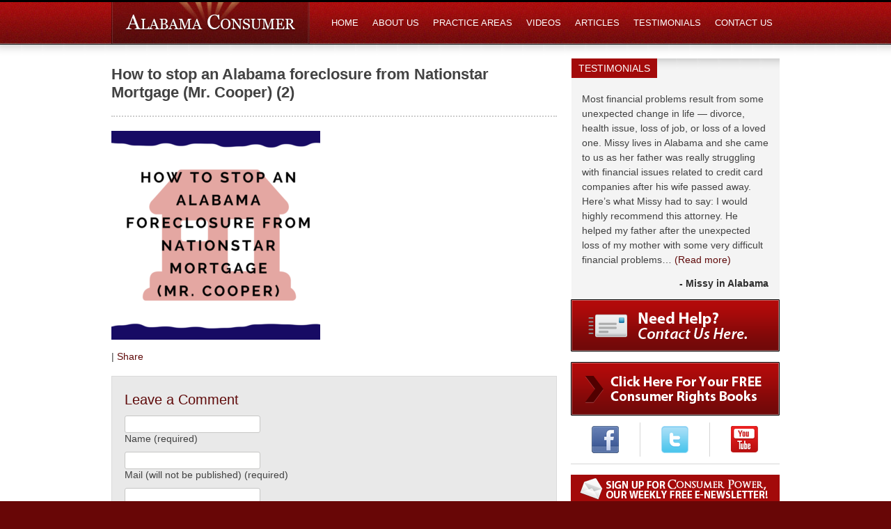

--- FILE ---
content_type: text/html; charset=UTF-8
request_url: https://www.alabamaconsumer.com/2018/02/stop-foreclosure-nationstar-mortgage-mr-cooper/how-to-stop-an-alabama-foreclosure-from-nationstar-mortgage-mr-cooper-2/
body_size: 10518
content:
<!DOCTYPE html>
<html lang="en">
<head>

	<meta charset="UTF-8" />

	
	<title>How to stop an Alabama foreclosure from Nationstar Mortgage (Mr. Cooper) (2) - Alabama Consumer Protection Lawyers</title>

	<link rel="stylesheet" type="text/css" href="https://www.alabamaconsumer.com/wp-content/themes/alabama/style.css?1670856375"  />

	<link rel="shortcut icon" href="https://www.alabamaconsumer.com/wp-content/themes/alabama/favicon.ico" type="image/x-icon" />
	<link rel="pingback" href="https://www.alabamaconsumer.com/xmlrpc.php" />

	<meta name='robots' content='index, follow, max-image-preview:large, max-snippet:-1, max-video-preview:-1' />

	<!-- This site is optimized with the Yoast SEO plugin v26.7 - https://yoast.com/wordpress/plugins/seo/ -->
	<link rel="canonical" href="https://www.alabamaconsumer.com/2018/02/stop-foreclosure-nationstar-mortgage-mr-cooper/how-to-stop-an-alabama-foreclosure-from-nationstar-mortgage-mr-cooper-2/" />
	<meta property="og:locale" content="en_US" />
	<meta property="og:type" content="article" />
	<meta property="og:title" content="How to stop an Alabama foreclosure from Nationstar Mortgage (Mr. Cooper) (2) - Alabama Consumer Protection Lawyers" />
	<meta property="og:url" content="https://www.alabamaconsumer.com/2018/02/stop-foreclosure-nationstar-mortgage-mr-cooper/how-to-stop-an-alabama-foreclosure-from-nationstar-mortgage-mr-cooper-2/" />
	<meta property="og:site_name" content="Alabama Consumer Protection Lawyers" />
	<meta property="article:publisher" content="https://www.facebook.com/AlabamaConsumerProtectionAttorneys" />
	<meta property="article:modified_time" content="2018-02-20T15:14:24+00:00" />
	<meta property="og:image" content="https://www.alabamaconsumer.com/2018/02/stop-foreclosure-nationstar-mortgage-mr-cooper/how-to-stop-an-alabama-foreclosure-from-nationstar-mortgage-mr-cooper-2" />
	<meta property="og:image:width" content="800" />
	<meta property="og:image:height" content="800" />
	<meta property="og:image:type" content="image/png" />
	<script type="application/ld+json" class="yoast-schema-graph">{"@context":"https://schema.org","@graph":[{"@type":"WebPage","@id":"https://www.alabamaconsumer.com/2018/02/stop-foreclosure-nationstar-mortgage-mr-cooper/how-to-stop-an-alabama-foreclosure-from-nationstar-mortgage-mr-cooper-2/","url":"https://www.alabamaconsumer.com/2018/02/stop-foreclosure-nationstar-mortgage-mr-cooper/how-to-stop-an-alabama-foreclosure-from-nationstar-mortgage-mr-cooper-2/","name":"How to stop an Alabama foreclosure from Nationstar Mortgage (Mr. Cooper) (2) - Alabama Consumer Protection Lawyers","isPartOf":{"@id":"https://www.alabamaconsumer.com/#website"},"primaryImageOfPage":{"@id":"https://www.alabamaconsumer.com/2018/02/stop-foreclosure-nationstar-mortgage-mr-cooper/how-to-stop-an-alabama-foreclosure-from-nationstar-mortgage-mr-cooper-2/#primaryimage"},"image":{"@id":"https://www.alabamaconsumer.com/2018/02/stop-foreclosure-nationstar-mortgage-mr-cooper/how-to-stop-an-alabama-foreclosure-from-nationstar-mortgage-mr-cooper-2/#primaryimage"},"thumbnailUrl":"https://www.alabamaconsumer.com/wp-content/uploads/2018/02/How-to-stop-an-Alabama-foreclosure-from-Nationstar-Mortgage-Mr.-Cooper-2.png","datePublished":"2018-02-20T15:14:12+00:00","dateModified":"2018-02-20T15:14:24+00:00","breadcrumb":{"@id":"https://www.alabamaconsumer.com/2018/02/stop-foreclosure-nationstar-mortgage-mr-cooper/how-to-stop-an-alabama-foreclosure-from-nationstar-mortgage-mr-cooper-2/#breadcrumb"},"inLanguage":"en-US","potentialAction":[{"@type":"ReadAction","target":["https://www.alabamaconsumer.com/2018/02/stop-foreclosure-nationstar-mortgage-mr-cooper/how-to-stop-an-alabama-foreclosure-from-nationstar-mortgage-mr-cooper-2/"]}]},{"@type":"ImageObject","inLanguage":"en-US","@id":"https://www.alabamaconsumer.com/2018/02/stop-foreclosure-nationstar-mortgage-mr-cooper/how-to-stop-an-alabama-foreclosure-from-nationstar-mortgage-mr-cooper-2/#primaryimage","url":"https://www.alabamaconsumer.com/wp-content/uploads/2018/02/How-to-stop-an-Alabama-foreclosure-from-Nationstar-Mortgage-Mr.-Cooper-2.png","contentUrl":"https://www.alabamaconsumer.com/wp-content/uploads/2018/02/How-to-stop-an-Alabama-foreclosure-from-Nationstar-Mortgage-Mr.-Cooper-2.png","width":800,"height":800,"caption":"How to stop an Alabama foreclosure from Nationstar Mortgage (Mr. Cooper)"},{"@type":"BreadcrumbList","@id":"https://www.alabamaconsumer.com/2018/02/stop-foreclosure-nationstar-mortgage-mr-cooper/how-to-stop-an-alabama-foreclosure-from-nationstar-mortgage-mr-cooper-2/#breadcrumb","itemListElement":[{"@type":"ListItem","position":1,"name":"Home","item":"https://www.alabamaconsumer.com/"},{"@type":"ListItem","position":2,"name":"How to stop an Alabama foreclosure from Nationstar Mortgage (Mr. Cooper)","item":"https://www.alabamaconsumer.com/2018/02/stop-foreclosure-nationstar-mortgage-mr-cooper/"},{"@type":"ListItem","position":3,"name":"How to stop an Alabama foreclosure from Nationstar Mortgage (Mr. Cooper) (2)"}]},{"@type":"WebSite","@id":"https://www.alabamaconsumer.com/#website","url":"https://www.alabamaconsumer.com/","name":"Alabama Consumer Protection Lawyers","description":"","potentialAction":[{"@type":"SearchAction","target":{"@type":"EntryPoint","urlTemplate":"https://www.alabamaconsumer.com/?s={search_term_string}"},"query-input":{"@type":"PropertyValueSpecification","valueRequired":true,"valueName":"search_term_string"}}],"inLanguage":"en-US"}]}</script>
	<!-- / Yoast SEO plugin. -->


<link rel="alternate" type="application/rss+xml" title="Alabama Consumer Protection Lawyers &raquo; Feed" href="https://www.alabamaconsumer.com/feed/" />
<link rel="alternate" type="application/rss+xml" title="Alabama Consumer Protection Lawyers &raquo; Comments Feed" href="https://www.alabamaconsumer.com/comments/feed/" />
<link rel="alternate" type="application/rss+xml" title="Alabama Consumer Protection Lawyers &raquo; How to stop an Alabama foreclosure from Nationstar Mortgage (Mr. Cooper) (2) Comments Feed" href="https://www.alabamaconsumer.com/2018/02/stop-foreclosure-nationstar-mortgage-mr-cooper/how-to-stop-an-alabama-foreclosure-from-nationstar-mortgage-mr-cooper-2/feed/" />
<link rel="alternate" title="oEmbed (JSON)" type="application/json+oembed" href="https://www.alabamaconsumer.com/wp-json/oembed/1.0/embed?url=https%3A%2F%2Fwww.alabamaconsumer.com%2F2018%2F02%2Fstop-foreclosure-nationstar-mortgage-mr-cooper%2Fhow-to-stop-an-alabama-foreclosure-from-nationstar-mortgage-mr-cooper-2%2F" />
<link rel="alternate" title="oEmbed (XML)" type="text/xml+oembed" href="https://www.alabamaconsumer.com/wp-json/oembed/1.0/embed?url=https%3A%2F%2Fwww.alabamaconsumer.com%2F2018%2F02%2Fstop-foreclosure-nationstar-mortgage-mr-cooper%2Fhow-to-stop-an-alabama-foreclosure-from-nationstar-mortgage-mr-cooper-2%2F&#038;format=xml" />
<style id='wp-img-auto-sizes-contain-inline-css' type='text/css'>
img:is([sizes=auto i],[sizes^="auto," i]){contain-intrinsic-size:3000px 1500px}
/*# sourceURL=wp-img-auto-sizes-contain-inline-css */
</style>
<style id='wp-emoji-styles-inline-css' type='text/css'>

	img.wp-smiley, img.emoji {
		display: inline !important;
		border: none !important;
		box-shadow: none !important;
		height: 1em !important;
		width: 1em !important;
		margin: 0 0.07em !important;
		vertical-align: -0.1em !important;
		background: none !important;
		padding: 0 !important;
	}
/*# sourceURL=wp-emoji-styles-inline-css */
</style>
<style id='wp-block-library-inline-css' type='text/css'>
:root{--wp-block-synced-color:#7a00df;--wp-block-synced-color--rgb:122,0,223;--wp-bound-block-color:var(--wp-block-synced-color);--wp-editor-canvas-background:#ddd;--wp-admin-theme-color:#007cba;--wp-admin-theme-color--rgb:0,124,186;--wp-admin-theme-color-darker-10:#006ba1;--wp-admin-theme-color-darker-10--rgb:0,107,160.5;--wp-admin-theme-color-darker-20:#005a87;--wp-admin-theme-color-darker-20--rgb:0,90,135;--wp-admin-border-width-focus:2px}@media (min-resolution:192dpi){:root{--wp-admin-border-width-focus:1.5px}}.wp-element-button{cursor:pointer}:root .has-very-light-gray-background-color{background-color:#eee}:root .has-very-dark-gray-background-color{background-color:#313131}:root .has-very-light-gray-color{color:#eee}:root .has-very-dark-gray-color{color:#313131}:root .has-vivid-green-cyan-to-vivid-cyan-blue-gradient-background{background:linear-gradient(135deg,#00d084,#0693e3)}:root .has-purple-crush-gradient-background{background:linear-gradient(135deg,#34e2e4,#4721fb 50%,#ab1dfe)}:root .has-hazy-dawn-gradient-background{background:linear-gradient(135deg,#faaca8,#dad0ec)}:root .has-subdued-olive-gradient-background{background:linear-gradient(135deg,#fafae1,#67a671)}:root .has-atomic-cream-gradient-background{background:linear-gradient(135deg,#fdd79a,#004a59)}:root .has-nightshade-gradient-background{background:linear-gradient(135deg,#330968,#31cdcf)}:root .has-midnight-gradient-background{background:linear-gradient(135deg,#020381,#2874fc)}:root{--wp--preset--font-size--normal:16px;--wp--preset--font-size--huge:42px}.has-regular-font-size{font-size:1em}.has-larger-font-size{font-size:2.625em}.has-normal-font-size{font-size:var(--wp--preset--font-size--normal)}.has-huge-font-size{font-size:var(--wp--preset--font-size--huge)}.has-text-align-center{text-align:center}.has-text-align-left{text-align:left}.has-text-align-right{text-align:right}.has-fit-text{white-space:nowrap!important}#end-resizable-editor-section{display:none}.aligncenter{clear:both}.items-justified-left{justify-content:flex-start}.items-justified-center{justify-content:center}.items-justified-right{justify-content:flex-end}.items-justified-space-between{justify-content:space-between}.screen-reader-text{border:0;clip-path:inset(50%);height:1px;margin:-1px;overflow:hidden;padding:0;position:absolute;width:1px;word-wrap:normal!important}.screen-reader-text:focus{background-color:#ddd;clip-path:none;color:#444;display:block;font-size:1em;height:auto;left:5px;line-height:normal;padding:15px 23px 14px;text-decoration:none;top:5px;width:auto;z-index:100000}html :where(.has-border-color){border-style:solid}html :where([style*=border-top-color]){border-top-style:solid}html :where([style*=border-right-color]){border-right-style:solid}html :where([style*=border-bottom-color]){border-bottom-style:solid}html :where([style*=border-left-color]){border-left-style:solid}html :where([style*=border-width]){border-style:solid}html :where([style*=border-top-width]){border-top-style:solid}html :where([style*=border-right-width]){border-right-style:solid}html :where([style*=border-bottom-width]){border-bottom-style:solid}html :where([style*=border-left-width]){border-left-style:solid}html :where(img[class*=wp-image-]){height:auto;max-width:100%}:where(figure){margin:0 0 1em}html :where(.is-position-sticky){--wp-admin--admin-bar--position-offset:var(--wp-admin--admin-bar--height,0px)}@media screen and (max-width:600px){html :where(.is-position-sticky){--wp-admin--admin-bar--position-offset:0px}}

/*# sourceURL=wp-block-library-inline-css */
</style><style id='global-styles-inline-css' type='text/css'>
:root{--wp--preset--aspect-ratio--square: 1;--wp--preset--aspect-ratio--4-3: 4/3;--wp--preset--aspect-ratio--3-4: 3/4;--wp--preset--aspect-ratio--3-2: 3/2;--wp--preset--aspect-ratio--2-3: 2/3;--wp--preset--aspect-ratio--16-9: 16/9;--wp--preset--aspect-ratio--9-16: 9/16;--wp--preset--color--black: #000000;--wp--preset--color--cyan-bluish-gray: #abb8c3;--wp--preset--color--white: #ffffff;--wp--preset--color--pale-pink: #f78da7;--wp--preset--color--vivid-red: #cf2e2e;--wp--preset--color--luminous-vivid-orange: #ff6900;--wp--preset--color--luminous-vivid-amber: #fcb900;--wp--preset--color--light-green-cyan: #7bdcb5;--wp--preset--color--vivid-green-cyan: #00d084;--wp--preset--color--pale-cyan-blue: #8ed1fc;--wp--preset--color--vivid-cyan-blue: #0693e3;--wp--preset--color--vivid-purple: #9b51e0;--wp--preset--gradient--vivid-cyan-blue-to-vivid-purple: linear-gradient(135deg,rgb(6,147,227) 0%,rgb(155,81,224) 100%);--wp--preset--gradient--light-green-cyan-to-vivid-green-cyan: linear-gradient(135deg,rgb(122,220,180) 0%,rgb(0,208,130) 100%);--wp--preset--gradient--luminous-vivid-amber-to-luminous-vivid-orange: linear-gradient(135deg,rgb(252,185,0) 0%,rgb(255,105,0) 100%);--wp--preset--gradient--luminous-vivid-orange-to-vivid-red: linear-gradient(135deg,rgb(255,105,0) 0%,rgb(207,46,46) 100%);--wp--preset--gradient--very-light-gray-to-cyan-bluish-gray: linear-gradient(135deg,rgb(238,238,238) 0%,rgb(169,184,195) 100%);--wp--preset--gradient--cool-to-warm-spectrum: linear-gradient(135deg,rgb(74,234,220) 0%,rgb(151,120,209) 20%,rgb(207,42,186) 40%,rgb(238,44,130) 60%,rgb(251,105,98) 80%,rgb(254,248,76) 100%);--wp--preset--gradient--blush-light-purple: linear-gradient(135deg,rgb(255,206,236) 0%,rgb(152,150,240) 100%);--wp--preset--gradient--blush-bordeaux: linear-gradient(135deg,rgb(254,205,165) 0%,rgb(254,45,45) 50%,rgb(107,0,62) 100%);--wp--preset--gradient--luminous-dusk: linear-gradient(135deg,rgb(255,203,112) 0%,rgb(199,81,192) 50%,rgb(65,88,208) 100%);--wp--preset--gradient--pale-ocean: linear-gradient(135deg,rgb(255,245,203) 0%,rgb(182,227,212) 50%,rgb(51,167,181) 100%);--wp--preset--gradient--electric-grass: linear-gradient(135deg,rgb(202,248,128) 0%,rgb(113,206,126) 100%);--wp--preset--gradient--midnight: linear-gradient(135deg,rgb(2,3,129) 0%,rgb(40,116,252) 100%);--wp--preset--font-size--small: 13px;--wp--preset--font-size--medium: 20px;--wp--preset--font-size--large: 36px;--wp--preset--font-size--x-large: 42px;--wp--preset--spacing--20: 0.44rem;--wp--preset--spacing--30: 0.67rem;--wp--preset--spacing--40: 1rem;--wp--preset--spacing--50: 1.5rem;--wp--preset--spacing--60: 2.25rem;--wp--preset--spacing--70: 3.38rem;--wp--preset--spacing--80: 5.06rem;--wp--preset--shadow--natural: 6px 6px 9px rgba(0, 0, 0, 0.2);--wp--preset--shadow--deep: 12px 12px 50px rgba(0, 0, 0, 0.4);--wp--preset--shadow--sharp: 6px 6px 0px rgba(0, 0, 0, 0.2);--wp--preset--shadow--outlined: 6px 6px 0px -3px rgb(255, 255, 255), 6px 6px rgb(0, 0, 0);--wp--preset--shadow--crisp: 6px 6px 0px rgb(0, 0, 0);}:where(.is-layout-flex){gap: 0.5em;}:where(.is-layout-grid){gap: 0.5em;}body .is-layout-flex{display: flex;}.is-layout-flex{flex-wrap: wrap;align-items: center;}.is-layout-flex > :is(*, div){margin: 0;}body .is-layout-grid{display: grid;}.is-layout-grid > :is(*, div){margin: 0;}:where(.wp-block-columns.is-layout-flex){gap: 2em;}:where(.wp-block-columns.is-layout-grid){gap: 2em;}:where(.wp-block-post-template.is-layout-flex){gap: 1.25em;}:where(.wp-block-post-template.is-layout-grid){gap: 1.25em;}.has-black-color{color: var(--wp--preset--color--black) !important;}.has-cyan-bluish-gray-color{color: var(--wp--preset--color--cyan-bluish-gray) !important;}.has-white-color{color: var(--wp--preset--color--white) !important;}.has-pale-pink-color{color: var(--wp--preset--color--pale-pink) !important;}.has-vivid-red-color{color: var(--wp--preset--color--vivid-red) !important;}.has-luminous-vivid-orange-color{color: var(--wp--preset--color--luminous-vivid-orange) !important;}.has-luminous-vivid-amber-color{color: var(--wp--preset--color--luminous-vivid-amber) !important;}.has-light-green-cyan-color{color: var(--wp--preset--color--light-green-cyan) !important;}.has-vivid-green-cyan-color{color: var(--wp--preset--color--vivid-green-cyan) !important;}.has-pale-cyan-blue-color{color: var(--wp--preset--color--pale-cyan-blue) !important;}.has-vivid-cyan-blue-color{color: var(--wp--preset--color--vivid-cyan-blue) !important;}.has-vivid-purple-color{color: var(--wp--preset--color--vivid-purple) !important;}.has-black-background-color{background-color: var(--wp--preset--color--black) !important;}.has-cyan-bluish-gray-background-color{background-color: var(--wp--preset--color--cyan-bluish-gray) !important;}.has-white-background-color{background-color: var(--wp--preset--color--white) !important;}.has-pale-pink-background-color{background-color: var(--wp--preset--color--pale-pink) !important;}.has-vivid-red-background-color{background-color: var(--wp--preset--color--vivid-red) !important;}.has-luminous-vivid-orange-background-color{background-color: var(--wp--preset--color--luminous-vivid-orange) !important;}.has-luminous-vivid-amber-background-color{background-color: var(--wp--preset--color--luminous-vivid-amber) !important;}.has-light-green-cyan-background-color{background-color: var(--wp--preset--color--light-green-cyan) !important;}.has-vivid-green-cyan-background-color{background-color: var(--wp--preset--color--vivid-green-cyan) !important;}.has-pale-cyan-blue-background-color{background-color: var(--wp--preset--color--pale-cyan-blue) !important;}.has-vivid-cyan-blue-background-color{background-color: var(--wp--preset--color--vivid-cyan-blue) !important;}.has-vivid-purple-background-color{background-color: var(--wp--preset--color--vivid-purple) !important;}.has-black-border-color{border-color: var(--wp--preset--color--black) !important;}.has-cyan-bluish-gray-border-color{border-color: var(--wp--preset--color--cyan-bluish-gray) !important;}.has-white-border-color{border-color: var(--wp--preset--color--white) !important;}.has-pale-pink-border-color{border-color: var(--wp--preset--color--pale-pink) !important;}.has-vivid-red-border-color{border-color: var(--wp--preset--color--vivid-red) !important;}.has-luminous-vivid-orange-border-color{border-color: var(--wp--preset--color--luminous-vivid-orange) !important;}.has-luminous-vivid-amber-border-color{border-color: var(--wp--preset--color--luminous-vivid-amber) !important;}.has-light-green-cyan-border-color{border-color: var(--wp--preset--color--light-green-cyan) !important;}.has-vivid-green-cyan-border-color{border-color: var(--wp--preset--color--vivid-green-cyan) !important;}.has-pale-cyan-blue-border-color{border-color: var(--wp--preset--color--pale-cyan-blue) !important;}.has-vivid-cyan-blue-border-color{border-color: var(--wp--preset--color--vivid-cyan-blue) !important;}.has-vivid-purple-border-color{border-color: var(--wp--preset--color--vivid-purple) !important;}.has-vivid-cyan-blue-to-vivid-purple-gradient-background{background: var(--wp--preset--gradient--vivid-cyan-blue-to-vivid-purple) !important;}.has-light-green-cyan-to-vivid-green-cyan-gradient-background{background: var(--wp--preset--gradient--light-green-cyan-to-vivid-green-cyan) !important;}.has-luminous-vivid-amber-to-luminous-vivid-orange-gradient-background{background: var(--wp--preset--gradient--luminous-vivid-amber-to-luminous-vivid-orange) !important;}.has-luminous-vivid-orange-to-vivid-red-gradient-background{background: var(--wp--preset--gradient--luminous-vivid-orange-to-vivid-red) !important;}.has-very-light-gray-to-cyan-bluish-gray-gradient-background{background: var(--wp--preset--gradient--very-light-gray-to-cyan-bluish-gray) !important;}.has-cool-to-warm-spectrum-gradient-background{background: var(--wp--preset--gradient--cool-to-warm-spectrum) !important;}.has-blush-light-purple-gradient-background{background: var(--wp--preset--gradient--blush-light-purple) !important;}.has-blush-bordeaux-gradient-background{background: var(--wp--preset--gradient--blush-bordeaux) !important;}.has-luminous-dusk-gradient-background{background: var(--wp--preset--gradient--luminous-dusk) !important;}.has-pale-ocean-gradient-background{background: var(--wp--preset--gradient--pale-ocean) !important;}.has-electric-grass-gradient-background{background: var(--wp--preset--gradient--electric-grass) !important;}.has-midnight-gradient-background{background: var(--wp--preset--gradient--midnight) !important;}.has-small-font-size{font-size: var(--wp--preset--font-size--small) !important;}.has-medium-font-size{font-size: var(--wp--preset--font-size--medium) !important;}.has-large-font-size{font-size: var(--wp--preset--font-size--large) !important;}.has-x-large-font-size{font-size: var(--wp--preset--font-size--x-large) !important;}
/*# sourceURL=global-styles-inline-css */
</style>

<style id='classic-theme-styles-inline-css' type='text/css'>
/*! This file is auto-generated */
.wp-block-button__link{color:#fff;background-color:#32373c;border-radius:9999px;box-shadow:none;text-decoration:none;padding:calc(.667em + 2px) calc(1.333em + 2px);font-size:1.125em}.wp-block-file__button{background:#32373c;color:#fff;text-decoration:none}
/*# sourceURL=/wp-includes/css/classic-themes.min.css */
</style>
<link rel='stylesheet' id='wp-pagenavi-css' href='https://www.alabamaconsumer.com/wp-content/plugins/wp-pagenavi/pagenavi-css.css?ver=2.70' type='text/css' media='all' />
<script type="text/javascript" src="https://www.alabamaconsumer.com/wp-includes/js/jquery/jquery.min.js?ver=3.7.1" id="jquery-core-js"></script>
<script type="text/javascript" src="https://www.alabamaconsumer.com/wp-includes/js/jquery/jquery-migrate.min.js?ver=3.4.1" id="jquery-migrate-js"></script>
<script type="text/javascript" src="https://www.alabamaconsumer.com/wp-content/themes/alabama/js/supersubs.js?ver=6.9" id="supersubs-js"></script>
<script type="text/javascript" src="https://www.alabamaconsumer.com/wp-content/themes/alabama/js/superfish.js?ver=6.9" id="superfish-js"></script>
<script type="text/javascript" src="https://www.alabamaconsumer.com/wp-content/themes/alabama/js/scripts.js?ver=6.9" id="scripts-js"></script>
<link rel="https://api.w.org/" href="https://www.alabamaconsumer.com/wp-json/" /><link rel="alternate" title="JSON" type="application/json" href="https://www.alabamaconsumer.com/wp-json/wp/v2/media/7729" /><link rel='shortlink' href='https://www.alabamaconsumer.com/?p=7729' />
<meta name="google-site-verification" content="fOhnFtnGChVghW_m2zaZ7vDos-MaNZQpWwlXJrl4_H8" />
<!-- Global site tag (gtag.js) - Google Ads: 994951058 -->
<script async src="https://www.googletagmanager.com/gtag/js?id=AW-994951058"></script>
<script>
  window.dataLayer = window.dataLayer || [];
  function gtag(){dataLayer.push(arguments);}
  gtag('js', new Date());

  gtag('config', 'AW-994951058');
</script>

<script>(function(){ var s = document.createElement('script'), e = ! document.body ? document.querySelector('head') : document.body; s.src = 'https://acsbapp.com/apps/app/dist/js/app.js'; s.async = true; s.onload = function(){ acsbJS.init({ statementLink : '', footerHtml : '', hideMobile : false, hideTrigger : false, language : 'en', position : 'right', leadColor : '#146FF8', triggerColor : '#146FF8', triggerRadius : '50%', triggerPositionX : 'right', triggerPositionY : 'bottom', triggerIcon : 'people', triggerSize : 'medium', triggerOffsetX : 20, triggerOffsetY : 20, mobile : { triggerSize : 'small', triggerPositionX : 'right', triggerPositionY : 'center', triggerOffsetX : 0, triggerOffsetY : 0, triggerRadius : '50%' } }); }; e.appendChild(s);}());</script>
<!-- Facebook Pixel Code -->
<script>
!function(f,b,e,v,n,t,s){if(f.fbq)return;n=f.fbq=function(){n.callMethod?
n.callMethod.apply(n,arguments):n.queue.push(arguments)};if(!f._fbq)f._fbq=n;
n.push=n;n.loaded=!0;n.version='2.0';n.queue=[];t=b.createElement(e);t.async=!0;
t.src=v;s=b.getElementsByTagName(e)[0];s.parentNode.insertBefore(t,s)}(window,
document,'script','https://connect.facebook.net/en_US/fbevents.js');

fbq('init', '455604977983432');
fbq('track', "PageView");</script>
<noscript><img height="1" width="1" style="display:none"
src="https://www.facebook.com/tr?id=455604977983432&ev=PageView&noscript=1"
/></noscript>
<!-- End Facebook Pixel Code -->

<script type='text/javascript'>
window.__lo_site_id = 87031;

(function() {
var wa = document.createElement('script'); wa.type = 'text/javascript'; wa.async = true;
wa.src = 'https://d10lpsik1i8c69.cloudfront.net/w.js';
var s = document.getElementsByTagName('script')[0]; s.parentNode.insertBefore(wa, s);
})();
</script>

</head>

<body class="attachment wp-singular attachment-template-default single single-attachment postid-7729 attachmentid-7729 attachment-png wp-theme-alabama">

	<div id="header">
		<div class="container clearfix">

			<div id="logo">
									<a href="https://www.alabamaconsumer.com/">Alabama Consumer Protection Lawyers</a>
							</div>

			<ul id="menu-main" class="menu"><li id="menu-item-19" class="menu-item menu-item-type-post_type menu-item-object-page menu-item-home menu-item-19"><a href="https://www.alabamaconsumer.com/">Home</a></li>
<li id="menu-item-20" class="menu-item menu-item-type-post_type menu-item-object-page menu-item-has-children menu-item-20"><a href="https://www.alabamaconsumer.com/about-us/">About Us</a>
<ul class="sub-menu">
	<li id="menu-item-260" class="menu-item menu-item-type-post_type menu-item-object-page menu-item-260"><a href="https://www.alabamaconsumer.com/about-us/john-g-watts/">John Watts</a></li>
	<li id="menu-item-259" class="menu-item menu-item-type-post_type menu-item-object-page menu-item-259"><a href="https://www.alabamaconsumer.com/about-us/stan-herring/">Stan Herring</a></li>
</ul>
</li>
<li id="menu-item-23" class="menu-item menu-item-type-post_type menu-item-object-page menu-item-has-children menu-item-23"><a href="https://www.alabamaconsumer.com/practice-areas/">Practice Areas</a>
<ul class="sub-menu">
	<li id="menu-item-2355" class="menu-item menu-item-type-taxonomy menu-item-object-category menu-item-2355"><a href="https://www.alabamaconsumer.com/category/abusive-debt-collectors/">Abusive Debt Collectors</a></li>
	<li id="menu-item-2356" class="menu-item menu-item-type-taxonomy menu-item-object-category menu-item-2356"><a href="https://www.alabamaconsumer.com/category/bankruptcy/">Bankruptcy</a></li>
	<li id="menu-item-2357" class="menu-item menu-item-type-taxonomy menu-item-object-category menu-item-2357"><a href="https://www.alabamaconsumer.com/category/credit-report-errors/">Credit Report Errors</a></li>
	<li id="menu-item-2358" class="menu-item menu-item-type-taxonomy menu-item-object-category menu-item-2358"><a href="https://www.alabamaconsumer.com/category/foreclosures/">Foreclosures</a></li>
	<li id="menu-item-2359" class="menu-item menu-item-type-taxonomy menu-item-object-category menu-item-2359"><a href="https://www.alabamaconsumer.com/category/illegal-calls-to-cell-phones/">Illegal Calls To Cell Phones</a></li>
	<li id="menu-item-2360" class="menu-item menu-item-type-taxonomy menu-item-object-category menu-item-2360"><a href="https://www.alabamaconsumer.com/category/sued-by-a-debt-collector/">Sued by a Debt Collector</a></li>
	<li id="menu-item-2361" class="menu-item menu-item-type-taxonomy menu-item-object-category menu-item-2361"><a href="https://www.alabamaconsumer.com/category/general-consumer-issues/">General Consumer Issues</a></li>
</ul>
</li>
<li id="menu-item-25" class="menu-item menu-item-type-post_type menu-item-object-page menu-item-25"><a href="https://www.alabamaconsumer.com/videos/">Videos</a></li>
<li id="menu-item-21" class="menu-item menu-item-type-post_type menu-item-object-page menu-item-21"><a href="https://www.alabamaconsumer.com/articles/">Articles</a></li>
<li id="menu-item-24" class="menu-item menu-item-type-post_type menu-item-object-page menu-item-24"><a href="https://www.alabamaconsumer.com/testimonials/">Testimonials</a></li>
<li id="menu-item-22" class="menu-item menu-item-type-post_type menu-item-object-page menu-item-22"><a href="https://www.alabamaconsumer.com/contact-us/">Contact Us</a></li>
</ul>
		</div><!-- /.container -->
	</div><!-- /#header -->

<div id="main">
	<div class="container clearfix">

		<div id="content">
					
				<div class="post">
					
					<h1>How to stop an Alabama foreclosure from Nationstar Mortgage (Mr. Cooper) (2)</h1>
					
					<hr />
					
										
					<p class="attachment"><a href='https://www.alabamaconsumer.com/wp-content/uploads/2018/02/How-to-stop-an-Alabama-foreclosure-from-Nationstar-Mortgage-Mr.-Cooper-2.png'><img fetchpriority="high" decoding="async" width="300" height="300" src="https://www.alabamaconsumer.com/wp-content/uploads/2018/02/How-to-stop-an-Alabama-foreclosure-from-Nationstar-Mortgage-Mr.-Cooper-2-300x300.png" class="attachment-medium size-medium" alt="How to stop an Alabama foreclosure from Nationstar Mortgage (Mr. Cooper)" srcset="https://www.alabamaconsumer.com/wp-content/uploads/2018/02/How-to-stop-an-Alabama-foreclosure-from-Nationstar-Mortgage-Mr.-Cooper-2-300x300.png 300w, https://www.alabamaconsumer.com/wp-content/uploads/2018/02/How-to-stop-an-Alabama-foreclosure-from-Nationstar-Mortgage-Mr.-Cooper-2-150x150.png 150w, https://www.alabamaconsumer.com/wp-content/uploads/2018/02/How-to-stop-an-Alabama-foreclosure-from-Nationstar-Mortgage-Mr.-Cooper-2-768x768.png 768w, https://www.alabamaconsumer.com/wp-content/uploads/2018/02/How-to-stop-an-Alabama-foreclosure-from-Nationstar-Mortgage-Mr.-Cooper-2-144x144.png 144w, https://www.alabamaconsumer.com/wp-content/uploads/2018/02/How-to-stop-an-Alabama-foreclosure-from-Nationstar-Mortgage-Mr.-Cooper-2.png 800w" sizes="(max-width: 300px) 100vw, 300px" /></a></p>
					
					<div class="post-meta post-after-meta">

	<!-- AddThis Button BEGIN -->
	<script type="text/javascript" src="https://s7.addthis.com/js/250/addthis_widget.js#pub=justia"></script>
	<div class="addthis_toolbox addthis_default_style bookmarkicons" addthis:url="https://www.alabamaconsumer.com/2018/02/stop-foreclosure-nationstar-mortgage-mr-cooper/how-to-stop-an-alabama-foreclosure-from-nationstar-mortgage-mr-cooper-2/" addthis:title="How to stop an Alabama foreclosure from Nationstar Mortgage (Mr. Cooper) (2)">
		<a class="addthis_button_twitter"></a>
		<a class="addthis_button_facebook"></a>
		<a class="addthis_button_google"></a>
		<a class="addthis_button_google_plusone" g:plusone:count="false"></a>
		<a class="addthis_button_linkedin"></a>
		<a class="addthis_button_email"></a>
		<a class="addthis_button_favorites"></a>
		<span class="addthis_separator">|</span>
		<a href="http://addthis.com/bookmark.php?v=250&amp;pub=justia" class="addthis_button_expanded">Share</a>
	</div>
	<!-- AddThis Button END -->
									
</div>
				</div>

				

			<!-- If comments are open, but there are no comments. -->

	 	


<div id="respond">

	<h2>Leave a Comment</h2>

	<div class="cancel-comment-reply">
		<a rel="nofollow" id="cancel-comment-reply-link" href="/2018/02/stop-foreclosure-nationstar-mortgage-mr-cooper/how-to-stop-an-alabama-foreclosure-from-nationstar-mortgage-mr-cooper-2/#respond" style="display:none;">Click here to cancel reply.</a>	</div>

	
	<form action="https://www.alabamaconsumer.com/wp-comments-post.php" method="post" id="commentform">

		
			<div>
				<input type="text" name="author" id="author" value="" size="22" tabindex="1" aria-required='true' />
				<label for="author">Name (required)</label>
			</div>

			<div>
				<input type="text" name="email" id="email" value="" size="22" tabindex="2" aria-required='true' />
				<label for="email">Mail (will not be published) (required)</label>
			</div>

			<div>
				<input type="text" name="url" id="url" value="" size="22" tabindex="3" />
				<label for="url">Website</label>
			</div>

		
		<!--<p>You can use these tags: <code>&lt;a href=&quot;&quot; title=&quot;&quot;&gt; &lt;abbr title=&quot;&quot;&gt; &lt;acronym title=&quot;&quot;&gt; &lt;b&gt; &lt;blockquote cite=&quot;&quot;&gt; &lt;cite&gt; &lt;code&gt; &lt;del datetime=&quot;&quot;&gt; &lt;em&gt; &lt;i&gt; &lt;q cite=&quot;&quot;&gt; &lt;s&gt; &lt;strike&gt; &lt;strong&gt; </code></p>-->

		<div>
			<textarea name="comment" id="comment" cols="58" rows="10" tabindex="4"></textarea>
		</div>

		<div>
			<input name="submit" type="submit" id="submit" tabindex="5" value="Submit Comment" />
			<input type='hidden' name='comment_post_ID' value='7729' id='comment_post_ID' />
<input type='hidden' name='comment_parent' id='comment_parent' value='0' />
		</div>
		
		
	</form>

		
</div>

				
					</div><!-- /#content -->
	
			<div id="sidebar-right">
	
					
			<div class="testimonial">
			
				<h3><span>Testimonials</span></h3>
							
							
					<div class="testimonial-content">
						<p>
							Most financial problems result from some unexpected change in life &#8212; divorce, health issue, loss of job, or loss of a loved one.
Missy lives in Alabama and she came to us as her father was really struggling with financial issues related to credit card companies after his wife passed away.
Here&#8217;s what Missy had to say:
I would highly recommend this attorney. He helped my father after the unexpected loss of my mother with some very difficult financial problems&hellip; <a href="https://www.alabamaconsumer.com/testimonial/missy/" class="read-more">(Read more) </a>						</p>		
					</div>
					<div class="testimonial-author">- Missy in Alabama</div>
					
					
			</div><!-- /.testimonial -->
	
				
				
		<a class="contact-callout" href="https://www.alabamaconsumer.com/contact-us/">Need Help? Contact Us Here</a>
		
					<a class="books-callout" href="https://www.alabamaconsumer.com/request-free-books/">Click Here For Your Free Consumer Rights Books</a>
				
		<ul class="social clearfix">
			<li class="facebook"><a href="http://www.facebook.com/AlabamaConsumerProtectionAttorneys" target="_blank">Facebook</a></li>
			<li class="twitter"><a href="http://twitter.com/JohnGWatts" target="_blank">Twitter</a></li>
			<li class="youtube"><a href="http://www.youtube.com/user/johngwatts" target="_blank">YouTube</a></li>
		</ul>
		
		<a class="newsletter-callout" href="https://www.alabamaconsumer.com/consumer-power-newsletter/">Sign up for Consumer Power, Our Weekly Free E-Newlsetter</a>
		
		<ul class="links">
			<li><a href="http://www.AlabamaElderLawyer.com" target="_blank">http://www.AlabamaElderLawyer.com</a></li>
			<li><a href="http://www.alabamaconsumerlawblog.com/" target="_blank">http://www.AlabamaConsumerLawBlog.com</a></li>
			<li><a href="http://www.birminghaminjury.com/" target="_blank">http://www.BirminghamInjury.com</a></li>
		</ul>
		
	</div><!-- /#sidebar-right -->
	</div><!-- /.container -->
</div><!-- /#main -->
	
	<div id="footer">
		<div class="container clearfix">

			<div id="disclaimer">
				This site is intended for Alabama residents only.  No representation is made that the quality of legal services to be performed is greater than the quality of legal services performed by other lawyers.This web site is designed for general information only. The information presented at this site should not be construed to be formal legal advice nor the formation of a lawyer/client relationship. The information you obtain at this site is not, nor is it intended to be, legal advice. You should consult an attorney for advice regarding your individual situation. We invite you to contact us and welcome your calls, letters and electronic mail. Contacting us does not create an attorney-client relationship. Please do not send any confidential information to us until such time as an attorney-client relationship has been established. We are a debt relief agency. We help people file for bankruptcy relief under the U.S. Bankruptcy Code.<br/><br/>
				These recoveries and testimonials are not an indication of future results. Every case is different, and regardless of what friends, family, or other individuals may say about what a case is worth, each case must be evaluated on its own facts and circumstances as they apply to the law. The valuation of a case depends on the facts, the injuries, the jurisdiction, the venue, the witnesses, the parties, and the testimony, among other factors.<br/><br/>
				<a href="https://www.alabamaconsumer.com/privacy-policy/" style="color: #fff;">For our privacy policy, click here.</a>
			</div>

			<div id="info">

				<p id="contact">
					<strong>Watts &amp; Herring, LLC</strong><br />
					Alabama Consumer Protection Lawyers<br />
					301 19th Street North<br />
					Birmingham, Alabama 35203<br />
					Phone: (205) 879-2447
				</p>


				<p id="copyright">
					&copy; 2026 Watts &amp; Herring, LLC<br />

					<a href="http://southernweb.com" title="Atlanta website design" target="_blank">Atlanta Website Design</a> by <a href="http://southernweb.com/about/" title="Southern Web" target="_blank">Southern Web</a>
				</p>

			</div>

		</div><!-- /.container -->
	</div><!-- /#footer -->

	<script type="speculationrules">
{"prefetch":[{"source":"document","where":{"and":[{"href_matches":"/*"},{"not":{"href_matches":["/wp-*.php","/wp-admin/*","/wp-content/uploads/*","/wp-content/*","/wp-content/plugins/*","/wp-content/themes/alabama/*","/*\\?(.+)"]}},{"not":{"selector_matches":"a[rel~=\"nofollow\"]"}},{"not":{"selector_matches":".no-prefetch, .no-prefetch a"}}]},"eagerness":"conservative"}]}
</script>
<meta name="google-site-verification" content="fOhnFtnGChVghW_m2zaZ7vDos-MaNZQpWwlXJrl4_H8" />
<script>
  window.addEventListener('load', function() {
    if (window.location.pathname == "/2016/04/thank-you-for-contacting-us-well-be-in-touch-asap/") {
      gtag('event', 'conversion', {'send_to': 'AW-994951058/qkYdCJne2d8BEJL_ttoD'});
    }
  })

</script><!-- Powered by WPtouch Pro: 4.3.25 --><script type="text/javascript" src="https://www.alabamaconsumer.com/wp-includes/js/comment-reply.min.js?ver=6.9" id="comment-reply-js" async="async" data-wp-strategy="async" fetchpriority="low"></script>
<script id="wp-emoji-settings" type="application/json">
{"baseUrl":"https://s.w.org/images/core/emoji/17.0.2/72x72/","ext":".png","svgUrl":"https://s.w.org/images/core/emoji/17.0.2/svg/","svgExt":".svg","source":{"concatemoji":"https://www.alabamaconsumer.com/wp-includes/js/wp-emoji-release.min.js?ver=6.9"}}
</script>
<script type="module">
/* <![CDATA[ */
/*! This file is auto-generated */
const a=JSON.parse(document.getElementById("wp-emoji-settings").textContent),o=(window._wpemojiSettings=a,"wpEmojiSettingsSupports"),s=["flag","emoji"];function i(e){try{var t={supportTests:e,timestamp:(new Date).valueOf()};sessionStorage.setItem(o,JSON.stringify(t))}catch(e){}}function c(e,t,n){e.clearRect(0,0,e.canvas.width,e.canvas.height),e.fillText(t,0,0);t=new Uint32Array(e.getImageData(0,0,e.canvas.width,e.canvas.height).data);e.clearRect(0,0,e.canvas.width,e.canvas.height),e.fillText(n,0,0);const a=new Uint32Array(e.getImageData(0,0,e.canvas.width,e.canvas.height).data);return t.every((e,t)=>e===a[t])}function p(e,t){e.clearRect(0,0,e.canvas.width,e.canvas.height),e.fillText(t,0,0);var n=e.getImageData(16,16,1,1);for(let e=0;e<n.data.length;e++)if(0!==n.data[e])return!1;return!0}function u(e,t,n,a){switch(t){case"flag":return n(e,"\ud83c\udff3\ufe0f\u200d\u26a7\ufe0f","\ud83c\udff3\ufe0f\u200b\u26a7\ufe0f")?!1:!n(e,"\ud83c\udde8\ud83c\uddf6","\ud83c\udde8\u200b\ud83c\uddf6")&&!n(e,"\ud83c\udff4\udb40\udc67\udb40\udc62\udb40\udc65\udb40\udc6e\udb40\udc67\udb40\udc7f","\ud83c\udff4\u200b\udb40\udc67\u200b\udb40\udc62\u200b\udb40\udc65\u200b\udb40\udc6e\u200b\udb40\udc67\u200b\udb40\udc7f");case"emoji":return!a(e,"\ud83e\u1fac8")}return!1}function f(e,t,n,a){let r;const o=(r="undefined"!=typeof WorkerGlobalScope&&self instanceof WorkerGlobalScope?new OffscreenCanvas(300,150):document.createElement("canvas")).getContext("2d",{willReadFrequently:!0}),s=(o.textBaseline="top",o.font="600 32px Arial",{});return e.forEach(e=>{s[e]=t(o,e,n,a)}),s}function r(e){var t=document.createElement("script");t.src=e,t.defer=!0,document.head.appendChild(t)}a.supports={everything:!0,everythingExceptFlag:!0},new Promise(t=>{let n=function(){try{var e=JSON.parse(sessionStorage.getItem(o));if("object"==typeof e&&"number"==typeof e.timestamp&&(new Date).valueOf()<e.timestamp+604800&&"object"==typeof e.supportTests)return e.supportTests}catch(e){}return null}();if(!n){if("undefined"!=typeof Worker&&"undefined"!=typeof OffscreenCanvas&&"undefined"!=typeof URL&&URL.createObjectURL&&"undefined"!=typeof Blob)try{var e="postMessage("+f.toString()+"("+[JSON.stringify(s),u.toString(),c.toString(),p.toString()].join(",")+"));",a=new Blob([e],{type:"text/javascript"});const r=new Worker(URL.createObjectURL(a),{name:"wpTestEmojiSupports"});return void(r.onmessage=e=>{i(n=e.data),r.terminate(),t(n)})}catch(e){}i(n=f(s,u,c,p))}t(n)}).then(e=>{for(const n in e)a.supports[n]=e[n],a.supports.everything=a.supports.everything&&a.supports[n],"flag"!==n&&(a.supports.everythingExceptFlag=a.supports.everythingExceptFlag&&a.supports[n]);var t;a.supports.everythingExceptFlag=a.supports.everythingExceptFlag&&!a.supports.flag,a.supports.everything||((t=a.source||{}).concatemoji?r(t.concatemoji):t.wpemoji&&t.twemoji&&(r(t.twemoji),r(t.wpemoji)))});
//# sourceURL=https://www.alabamaconsumer.com/wp-includes/js/wp-emoji-loader.min.js
/* ]]> */
</script>

	<script type="text/javascript">

	  var _gaq = _gaq || [];
	  _gaq.push(['_setAccount', 'UA-28658150-1']);
	  _gaq.push(['_trackPageview']);

	  (function() {
	    var ga = document.createElement('script'); ga.type = 'text/javascript'; ga.async = true;
	    ga.src = ('https:' == document.location.protocol ? 'https://ssl' : 'http://www') + '.google-analytics.com/ga.js';
	    var s = document.getElementsByTagName('script')[0]; s.parentNode.insertBefore(ga, s);
	  })();

	</script>

<script>(function(){function c(){var b=a.contentDocument||a.contentWindow.document;if(b){var d=b.createElement('script');d.innerHTML="window.__CF$cv$params={r:'9bf15ee8ab7fbe76',t:'MTc2ODYwNTkxMi4wMDAwMDA='};var a=document.createElement('script');a.nonce='';a.src='/cdn-cgi/challenge-platform/scripts/jsd/main.js';document.getElementsByTagName('head')[0].appendChild(a);";b.getElementsByTagName('head')[0].appendChild(d)}}if(document.body){var a=document.createElement('iframe');a.height=1;a.width=1;a.style.position='absolute';a.style.top=0;a.style.left=0;a.style.border='none';a.style.visibility='hidden';document.body.appendChild(a);if('loading'!==document.readyState)c();else if(window.addEventListener)document.addEventListener('DOMContentLoaded',c);else{var e=document.onreadystatechange||function(){};document.onreadystatechange=function(b){e(b);'loading'!==document.readyState&&(document.onreadystatechange=e,c())}}}})();</script></body>
</html>
